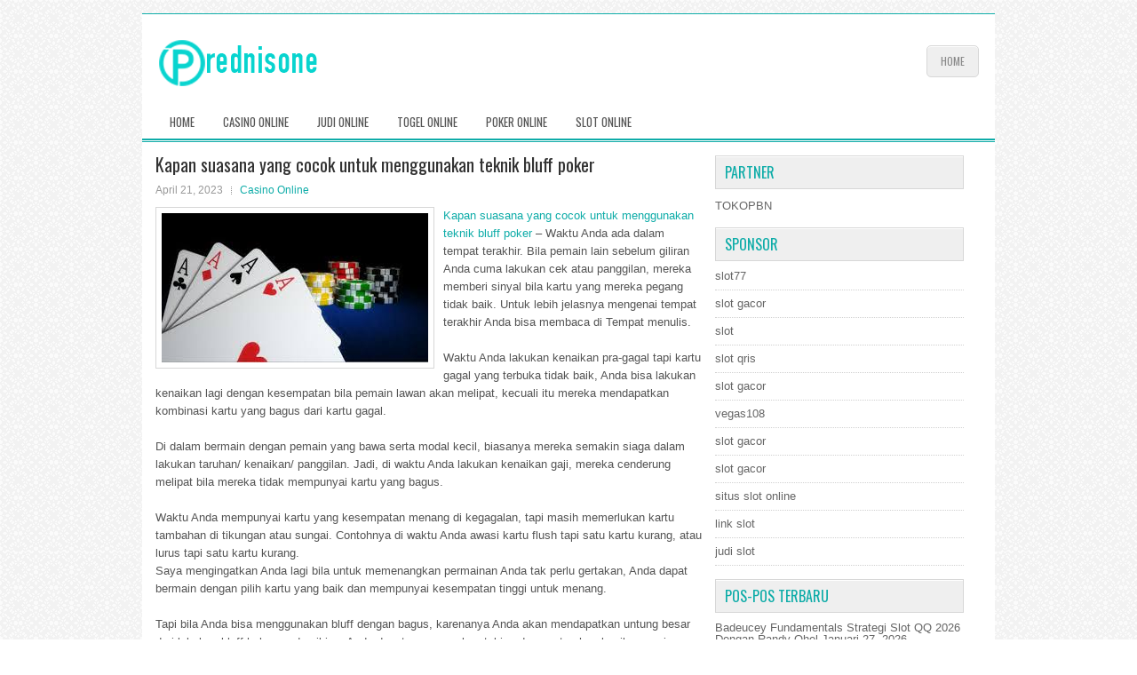

--- FILE ---
content_type: text/html; charset=UTF-8
request_url: http://clomiddrug.com/kapan-suasana-yang-cocok-untuk-menggunakan-teknik-bluff-poker/
body_size: 8784
content:
 <!DOCTYPE html><html xmlns="http://www.w3.org/1999/xhtml" lang="id-ID">
<head profile="http://gmpg.org/xfn/11">
<meta http-equiv="Content-Type" content="text/html; charset=UTF-8" />

<meta name="viewport" content="width=device-width, initial-scale=1.0"/>
<link rel="stylesheet" href="http://clomiddrug.com/wp-content/themes/Impact/lib/css/reset.css" type="text/css" media="screen, projection" />
<link rel="stylesheet" href="http://clomiddrug.com/wp-content/themes/Impact/lib/css/defaults.css" type="text/css" media="screen, projection" />
<!--[if lt IE 8]><link rel="stylesheet" href="http://clomiddrug.com/wp-content/themes/Impact/lib/css/ie.css" type="text/css" media="screen, projection" /><![endif]-->

<link rel="stylesheet" href="http://clomiddrug.com/wp-content/themes/Impact/style.css" type="text/css" media="screen, projection" />

<title>Kapan suasana yang cocok untuk menggunakan teknik bluff poker &#8211; prednisone.stream</title>
<meta name='robots' content='max-image-preview:large' />
<link rel="alternate" type="application/rss+xml" title="prednisone.stream &raquo; Kapan suasana yang cocok untuk menggunakan teknik bluff poker Umpan Komentar" href="http://clomiddrug.com/kapan-suasana-yang-cocok-untuk-menggunakan-teknik-bluff-poker/feed/" />
<script type="text/javascript">
window._wpemojiSettings = {"baseUrl":"https:\/\/s.w.org\/images\/core\/emoji\/14.0.0\/72x72\/","ext":".png","svgUrl":"https:\/\/s.w.org\/images\/core\/emoji\/14.0.0\/svg\/","svgExt":".svg","source":{"concatemoji":"http:\/\/clomiddrug.com\/wp-includes\/js\/wp-emoji-release.min.js?ver=6.1.1"}};
/*! This file is auto-generated */
!function(e,a,t){var n,r,o,i=a.createElement("canvas"),p=i.getContext&&i.getContext("2d");function s(e,t){var a=String.fromCharCode,e=(p.clearRect(0,0,i.width,i.height),p.fillText(a.apply(this,e),0,0),i.toDataURL());return p.clearRect(0,0,i.width,i.height),p.fillText(a.apply(this,t),0,0),e===i.toDataURL()}function c(e){var t=a.createElement("script");t.src=e,t.defer=t.type="text/javascript",a.getElementsByTagName("head")[0].appendChild(t)}for(o=Array("flag","emoji"),t.supports={everything:!0,everythingExceptFlag:!0},r=0;r<o.length;r++)t.supports[o[r]]=function(e){if(p&&p.fillText)switch(p.textBaseline="top",p.font="600 32px Arial",e){case"flag":return s([127987,65039,8205,9895,65039],[127987,65039,8203,9895,65039])?!1:!s([55356,56826,55356,56819],[55356,56826,8203,55356,56819])&&!s([55356,57332,56128,56423,56128,56418,56128,56421,56128,56430,56128,56423,56128,56447],[55356,57332,8203,56128,56423,8203,56128,56418,8203,56128,56421,8203,56128,56430,8203,56128,56423,8203,56128,56447]);case"emoji":return!s([129777,127995,8205,129778,127999],[129777,127995,8203,129778,127999])}return!1}(o[r]),t.supports.everything=t.supports.everything&&t.supports[o[r]],"flag"!==o[r]&&(t.supports.everythingExceptFlag=t.supports.everythingExceptFlag&&t.supports[o[r]]);t.supports.everythingExceptFlag=t.supports.everythingExceptFlag&&!t.supports.flag,t.DOMReady=!1,t.readyCallback=function(){t.DOMReady=!0},t.supports.everything||(n=function(){t.readyCallback()},a.addEventListener?(a.addEventListener("DOMContentLoaded",n,!1),e.addEventListener("load",n,!1)):(e.attachEvent("onload",n),a.attachEvent("onreadystatechange",function(){"complete"===a.readyState&&t.readyCallback()})),(e=t.source||{}).concatemoji?c(e.concatemoji):e.wpemoji&&e.twemoji&&(c(e.twemoji),c(e.wpemoji)))}(window,document,window._wpemojiSettings);
</script>
<style type="text/css">
img.wp-smiley,
img.emoji {
	display: inline !important;
	border: none !important;
	box-shadow: none !important;
	height: 1em !important;
	width: 1em !important;
	margin: 0 0.07em !important;
	vertical-align: -0.1em !important;
	background: none !important;
	padding: 0 !important;
}
</style>
	<link rel='stylesheet' id='wp-block-library-css' href='http://clomiddrug.com/wp-includes/css/dist/block-library/style.min.css?ver=6.1.1' type='text/css' media='all' />
<link rel='stylesheet' id='classic-theme-styles-css' href='http://clomiddrug.com/wp-includes/css/classic-themes.min.css?ver=1' type='text/css' media='all' />
<style id='global-styles-inline-css' type='text/css'>
body{--wp--preset--color--black: #000000;--wp--preset--color--cyan-bluish-gray: #abb8c3;--wp--preset--color--white: #ffffff;--wp--preset--color--pale-pink: #f78da7;--wp--preset--color--vivid-red: #cf2e2e;--wp--preset--color--luminous-vivid-orange: #ff6900;--wp--preset--color--luminous-vivid-amber: #fcb900;--wp--preset--color--light-green-cyan: #7bdcb5;--wp--preset--color--vivid-green-cyan: #00d084;--wp--preset--color--pale-cyan-blue: #8ed1fc;--wp--preset--color--vivid-cyan-blue: #0693e3;--wp--preset--color--vivid-purple: #9b51e0;--wp--preset--gradient--vivid-cyan-blue-to-vivid-purple: linear-gradient(135deg,rgba(6,147,227,1) 0%,rgb(155,81,224) 100%);--wp--preset--gradient--light-green-cyan-to-vivid-green-cyan: linear-gradient(135deg,rgb(122,220,180) 0%,rgb(0,208,130) 100%);--wp--preset--gradient--luminous-vivid-amber-to-luminous-vivid-orange: linear-gradient(135deg,rgba(252,185,0,1) 0%,rgba(255,105,0,1) 100%);--wp--preset--gradient--luminous-vivid-orange-to-vivid-red: linear-gradient(135deg,rgba(255,105,0,1) 0%,rgb(207,46,46) 100%);--wp--preset--gradient--very-light-gray-to-cyan-bluish-gray: linear-gradient(135deg,rgb(238,238,238) 0%,rgb(169,184,195) 100%);--wp--preset--gradient--cool-to-warm-spectrum: linear-gradient(135deg,rgb(74,234,220) 0%,rgb(151,120,209) 20%,rgb(207,42,186) 40%,rgb(238,44,130) 60%,rgb(251,105,98) 80%,rgb(254,248,76) 100%);--wp--preset--gradient--blush-light-purple: linear-gradient(135deg,rgb(255,206,236) 0%,rgb(152,150,240) 100%);--wp--preset--gradient--blush-bordeaux: linear-gradient(135deg,rgb(254,205,165) 0%,rgb(254,45,45) 50%,rgb(107,0,62) 100%);--wp--preset--gradient--luminous-dusk: linear-gradient(135deg,rgb(255,203,112) 0%,rgb(199,81,192) 50%,rgb(65,88,208) 100%);--wp--preset--gradient--pale-ocean: linear-gradient(135deg,rgb(255,245,203) 0%,rgb(182,227,212) 50%,rgb(51,167,181) 100%);--wp--preset--gradient--electric-grass: linear-gradient(135deg,rgb(202,248,128) 0%,rgb(113,206,126) 100%);--wp--preset--gradient--midnight: linear-gradient(135deg,rgb(2,3,129) 0%,rgb(40,116,252) 100%);--wp--preset--duotone--dark-grayscale: url('#wp-duotone-dark-grayscale');--wp--preset--duotone--grayscale: url('#wp-duotone-grayscale');--wp--preset--duotone--purple-yellow: url('#wp-duotone-purple-yellow');--wp--preset--duotone--blue-red: url('#wp-duotone-blue-red');--wp--preset--duotone--midnight: url('#wp-duotone-midnight');--wp--preset--duotone--magenta-yellow: url('#wp-duotone-magenta-yellow');--wp--preset--duotone--purple-green: url('#wp-duotone-purple-green');--wp--preset--duotone--blue-orange: url('#wp-duotone-blue-orange');--wp--preset--font-size--small: 13px;--wp--preset--font-size--medium: 20px;--wp--preset--font-size--large: 36px;--wp--preset--font-size--x-large: 42px;--wp--preset--spacing--20: 0.44rem;--wp--preset--spacing--30: 0.67rem;--wp--preset--spacing--40: 1rem;--wp--preset--spacing--50: 1.5rem;--wp--preset--spacing--60: 2.25rem;--wp--preset--spacing--70: 3.38rem;--wp--preset--spacing--80: 5.06rem;}:where(.is-layout-flex){gap: 0.5em;}body .is-layout-flow > .alignleft{float: left;margin-inline-start: 0;margin-inline-end: 2em;}body .is-layout-flow > .alignright{float: right;margin-inline-start: 2em;margin-inline-end: 0;}body .is-layout-flow > .aligncenter{margin-left: auto !important;margin-right: auto !important;}body .is-layout-constrained > .alignleft{float: left;margin-inline-start: 0;margin-inline-end: 2em;}body .is-layout-constrained > .alignright{float: right;margin-inline-start: 2em;margin-inline-end: 0;}body .is-layout-constrained > .aligncenter{margin-left: auto !important;margin-right: auto !important;}body .is-layout-constrained > :where(:not(.alignleft):not(.alignright):not(.alignfull)){max-width: var(--wp--style--global--content-size);margin-left: auto !important;margin-right: auto !important;}body .is-layout-constrained > .alignwide{max-width: var(--wp--style--global--wide-size);}body .is-layout-flex{display: flex;}body .is-layout-flex{flex-wrap: wrap;align-items: center;}body .is-layout-flex > *{margin: 0;}:where(.wp-block-columns.is-layout-flex){gap: 2em;}.has-black-color{color: var(--wp--preset--color--black) !important;}.has-cyan-bluish-gray-color{color: var(--wp--preset--color--cyan-bluish-gray) !important;}.has-white-color{color: var(--wp--preset--color--white) !important;}.has-pale-pink-color{color: var(--wp--preset--color--pale-pink) !important;}.has-vivid-red-color{color: var(--wp--preset--color--vivid-red) !important;}.has-luminous-vivid-orange-color{color: var(--wp--preset--color--luminous-vivid-orange) !important;}.has-luminous-vivid-amber-color{color: var(--wp--preset--color--luminous-vivid-amber) !important;}.has-light-green-cyan-color{color: var(--wp--preset--color--light-green-cyan) !important;}.has-vivid-green-cyan-color{color: var(--wp--preset--color--vivid-green-cyan) !important;}.has-pale-cyan-blue-color{color: var(--wp--preset--color--pale-cyan-blue) !important;}.has-vivid-cyan-blue-color{color: var(--wp--preset--color--vivid-cyan-blue) !important;}.has-vivid-purple-color{color: var(--wp--preset--color--vivid-purple) !important;}.has-black-background-color{background-color: var(--wp--preset--color--black) !important;}.has-cyan-bluish-gray-background-color{background-color: var(--wp--preset--color--cyan-bluish-gray) !important;}.has-white-background-color{background-color: var(--wp--preset--color--white) !important;}.has-pale-pink-background-color{background-color: var(--wp--preset--color--pale-pink) !important;}.has-vivid-red-background-color{background-color: var(--wp--preset--color--vivid-red) !important;}.has-luminous-vivid-orange-background-color{background-color: var(--wp--preset--color--luminous-vivid-orange) !important;}.has-luminous-vivid-amber-background-color{background-color: var(--wp--preset--color--luminous-vivid-amber) !important;}.has-light-green-cyan-background-color{background-color: var(--wp--preset--color--light-green-cyan) !important;}.has-vivid-green-cyan-background-color{background-color: var(--wp--preset--color--vivid-green-cyan) !important;}.has-pale-cyan-blue-background-color{background-color: var(--wp--preset--color--pale-cyan-blue) !important;}.has-vivid-cyan-blue-background-color{background-color: var(--wp--preset--color--vivid-cyan-blue) !important;}.has-vivid-purple-background-color{background-color: var(--wp--preset--color--vivid-purple) !important;}.has-black-border-color{border-color: var(--wp--preset--color--black) !important;}.has-cyan-bluish-gray-border-color{border-color: var(--wp--preset--color--cyan-bluish-gray) !important;}.has-white-border-color{border-color: var(--wp--preset--color--white) !important;}.has-pale-pink-border-color{border-color: var(--wp--preset--color--pale-pink) !important;}.has-vivid-red-border-color{border-color: var(--wp--preset--color--vivid-red) !important;}.has-luminous-vivid-orange-border-color{border-color: var(--wp--preset--color--luminous-vivid-orange) !important;}.has-luminous-vivid-amber-border-color{border-color: var(--wp--preset--color--luminous-vivid-amber) !important;}.has-light-green-cyan-border-color{border-color: var(--wp--preset--color--light-green-cyan) !important;}.has-vivid-green-cyan-border-color{border-color: var(--wp--preset--color--vivid-green-cyan) !important;}.has-pale-cyan-blue-border-color{border-color: var(--wp--preset--color--pale-cyan-blue) !important;}.has-vivid-cyan-blue-border-color{border-color: var(--wp--preset--color--vivid-cyan-blue) !important;}.has-vivid-purple-border-color{border-color: var(--wp--preset--color--vivid-purple) !important;}.has-vivid-cyan-blue-to-vivid-purple-gradient-background{background: var(--wp--preset--gradient--vivid-cyan-blue-to-vivid-purple) !important;}.has-light-green-cyan-to-vivid-green-cyan-gradient-background{background: var(--wp--preset--gradient--light-green-cyan-to-vivid-green-cyan) !important;}.has-luminous-vivid-amber-to-luminous-vivid-orange-gradient-background{background: var(--wp--preset--gradient--luminous-vivid-amber-to-luminous-vivid-orange) !important;}.has-luminous-vivid-orange-to-vivid-red-gradient-background{background: var(--wp--preset--gradient--luminous-vivid-orange-to-vivid-red) !important;}.has-very-light-gray-to-cyan-bluish-gray-gradient-background{background: var(--wp--preset--gradient--very-light-gray-to-cyan-bluish-gray) !important;}.has-cool-to-warm-spectrum-gradient-background{background: var(--wp--preset--gradient--cool-to-warm-spectrum) !important;}.has-blush-light-purple-gradient-background{background: var(--wp--preset--gradient--blush-light-purple) !important;}.has-blush-bordeaux-gradient-background{background: var(--wp--preset--gradient--blush-bordeaux) !important;}.has-luminous-dusk-gradient-background{background: var(--wp--preset--gradient--luminous-dusk) !important;}.has-pale-ocean-gradient-background{background: var(--wp--preset--gradient--pale-ocean) !important;}.has-electric-grass-gradient-background{background: var(--wp--preset--gradient--electric-grass) !important;}.has-midnight-gradient-background{background: var(--wp--preset--gradient--midnight) !important;}.has-small-font-size{font-size: var(--wp--preset--font-size--small) !important;}.has-medium-font-size{font-size: var(--wp--preset--font-size--medium) !important;}.has-large-font-size{font-size: var(--wp--preset--font-size--large) !important;}.has-x-large-font-size{font-size: var(--wp--preset--font-size--x-large) !important;}
.wp-block-navigation a:where(:not(.wp-element-button)){color: inherit;}
:where(.wp-block-columns.is-layout-flex){gap: 2em;}
.wp-block-pullquote{font-size: 1.5em;line-height: 1.6;}
</style>
<script type='text/javascript' src='http://clomiddrug.com/wp-includes/js/jquery/jquery.min.js?ver=3.6.1' id='jquery-core-js'></script>
<script type='text/javascript' src='http://clomiddrug.com/wp-includes/js/jquery/jquery-migrate.min.js?ver=3.3.2' id='jquery-migrate-js'></script>
<script type='text/javascript' src='http://clomiddrug.com/wp-content/themes/Impact/lib/js/superfish.js?ver=6.1.1' id='superfish-js'></script>
<script type='text/javascript' src='http://clomiddrug.com/wp-content/themes/Impact/lib/js/jquery.mobilemenu.js?ver=6.1.1' id='mobilemenu-js'></script>
<link rel="https://api.w.org/" href="http://clomiddrug.com/wp-json/" /><link rel="alternate" type="application/json" href="http://clomiddrug.com/wp-json/wp/v2/posts/2488" /><link rel="EditURI" type="application/rsd+xml" title="RSD" href="http://clomiddrug.com/xmlrpc.php?rsd" />
<link rel="wlwmanifest" type="application/wlwmanifest+xml" href="http://clomiddrug.com/wp-includes/wlwmanifest.xml" />

<link rel="canonical" href="http://clomiddrug.com/kapan-suasana-yang-cocok-untuk-menggunakan-teknik-bluff-poker/" />
<link rel='shortlink' href='http://clomiddrug.com/?p=2488' />
<link rel="alternate" type="application/json+oembed" href="http://clomiddrug.com/wp-json/oembed/1.0/embed?url=http%3A%2F%2Fclomiddrug.com%2Fkapan-suasana-yang-cocok-untuk-menggunakan-teknik-bluff-poker%2F" />
<link rel="alternate" type="text/xml+oembed" href="http://clomiddrug.com/wp-json/oembed/1.0/embed?url=http%3A%2F%2Fclomiddrug.com%2Fkapan-suasana-yang-cocok-untuk-menggunakan-teknik-bluff-poker%2F&#038;format=xml" />
<link rel="shortcut icon" href="/wp-content/uploads/2021/08/prednisone-f.png" type="image/x-icon" />
<link rel="alternate" type="application/rss+xml" title="prednisone.stream RSS Feed" href="http://clomiddrug.com/feed/" />
<link rel="pingback" href="http://clomiddrug.com/xmlrpc.php" />

</head>

<body class="post-template-default single single-post postid-2488 single-format-standard">

<div id="container">

    <div id="header">
    
        <div class="logo">
         
            <a href="http://clomiddrug.com"><img src="/wp-content/uploads/2021/08/prednisone-1.png" alt="prednisone.stream" title="prednisone.stream" /></a>
         
        </div><!-- .logo -->

        <div class="header-right">
            			        <div class="menu-primary-container">
			<ul class="menus menu-primary">
                <li ><a href="http://clomiddrug.com">Home</a></li>
							</ul>
		</div>
                      <!--.primary menu--> 	
                </div><!-- .header-right -->
        
    </div><!-- #header -->
    
            <div class="clearfix">
            			<div class="menu-secondary-container"><ul id="menu-main-menu" class="menus menu-secondary"><li id="menu-item-74" class="menu-item menu-item-type-custom menu-item-object-custom menu-item-home menu-item-74"><a href="http://clomiddrug.com/">Home</a></li>
<li id="menu-item-76" class="menu-item menu-item-type-taxonomy menu-item-object-category current-post-ancestor current-menu-parent current-post-parent menu-item-76"><a href="http://clomiddrug.com/category/casino-online/">Casino Online</a></li>
<li id="menu-item-78" class="menu-item menu-item-type-taxonomy menu-item-object-category menu-item-78"><a href="http://clomiddrug.com/category/judi-online/">Judi Online</a></li>
<li id="menu-item-79" class="menu-item menu-item-type-taxonomy menu-item-object-category menu-item-79"><a href="http://clomiddrug.com/category/togel-online/">Togel Online</a></li>
<li id="menu-item-80" class="menu-item menu-item-type-taxonomy menu-item-object-category menu-item-80"><a href="http://clomiddrug.com/category/poker-online/">Poker Online</a></li>
<li id="menu-item-81" class="menu-item menu-item-type-taxonomy menu-item-object-category menu-item-81"><a href="http://clomiddrug.com/category/slot-online/">Slot Online</a></li>
</ul></div>              <!--.secondary menu--> 	
                </div>
    
    <div id="main">
    
            
        <div id="content">
            
                    
            
    <div class="post post-single clearfix post-2488 type-post status-publish format-standard has-post-thumbnail hentry category-casino-online tag-casino tag-judi tag-poker tag-slot tag-togel" id="post-2488">
    
        <h2 class="title">Kapan suasana yang cocok untuk menggunakan teknik bluff poker</h2>
        
        <div class="postmeta-primary">
    
            <span class="meta_date">April 21, 2023</span>
           &nbsp; <span class="meta_categories"><a href="http://clomiddrug.com/category/casino-online/" rel="category tag">Casino Online</a></span>
    
                 
        </div>
        
        <div class="entry clearfix">
            
            <img width="300" height="168" src="http://clomiddrug.com/wp-content/uploads/2021/09/KARTU11001100127.jpg" class="alignleft featured_image wp-post-image" alt="" decoding="async" />            
            <p><a href="http://clomiddrug.com/kapan-suasana-yang-cocok-untuk-menggunakan-teknik-bluff-poker/">Kapan suasana yang cocok untuk menggunakan teknik bluff poker</a> &#8211; Waktu Anda ada dalam tempat terakhir. Bila pemain lain sebelum giliran Anda cuma lakukan cek atau panggilan, mereka memberi sinyal bila kartu yang mereka pegang tidak baik. Untuk lebih jelasnya mengenai tempat terakhir Anda bisa membaca di Tempat menulis.</p>
<p>Waktu Anda lakukan kenaikan pra-gagal tapi kartu gagal yang terbuka tidak baik, Anda bisa lakukan kenaikan lagi dengan kesempatan bila pemain lawan akan melipat, kecuali itu mereka mendapatkan kombinasi kartu yang bagus dari kartu gagal.</p>
<p>Di dalam bermain dengan pemain yang bawa serta modal kecil, biasanya mereka semakin siaga dalam lakukan taruhan/ kenaikan/ panggilan. Jadi, di waktu Anda lakukan kenaikan gaji, mereka cenderung melipat bila mereka tidak mempunyai kartu yang bagus.</p>
<p>Waktu Anda mempunyai kartu yang kesempatan menang di kegagalan, tapi masih memerlukan kartu tambahan di tikungan atau sungai. Contohnya di waktu Anda awasi kartu flush tapi satu kartu kurang, atau lurus tapi satu kartu kurang.<br />
Saya mengingatkan Anda lagi bila untuk memenangkan permainan Anda tak perlu gertakan, Anda dapat bermain dengan pilih kartu yang baik dan mempunyai kesempatan tinggi untuk menang.</p>
<p>Tapi bila Anda bisa menggunakan bluff dengan bagus, karenanya Anda akan mendapatkan untung besar dari lakukan bluff hal yang demikian. Anda dapat menggunakan tebing dengan taruhan kecil sampai pemain lain berasumsi bila Anda tidak sering bermain dengan kartu yang loyo/ buruk, dan di waktu Anda terima kartu yang bagus, mereka akan mengambil komponen dalam taruhan besar sebab usaha kartu Anda loyo, dan Anda akan peroleh untung besar dari efek memakai bluff kunjungi agen judi <a href="https://klik.fun/agenbrand">rtp live hari ini</a>.</p>
<p>Apa Anda telah merajai keterkaitan tebing dengan bagus? Bila tidak, awalilah belajar bagaimana menggunakan gertakan mulai saat ini. Semoga artikel kami bermanfaat untuk anda.</p>
    
        </div>
        
        <div class="postmeta-secondary"><span class="meta_tags"><a href="http://clomiddrug.com/tag/casino/" rel="tag">Casino</a>, <a href="http://clomiddrug.com/tag/judi/" rel="tag">Judi</a>, <a href="http://clomiddrug.com/tag/poker/" rel="tag">Poker</a>, <a href="http://clomiddrug.com/tag/slot/" rel="tag">Slot</a>, <a href="http://clomiddrug.com/tag/togel/" rel="tag">Togel</a></span></div> 
        
    
    </div><!-- Post ID 2488 -->
    
                
                    
        </div><!-- #content -->
    
        
<div id="sidebar-primary">

		
		<ul class="widget_text widget-container">
			<li id="custom_html-6" class="widget_text widget widget_custom_html">
				<h3 class="widgettitle">PARTNER</h3>
				<div class="textwidget custom-html-widget"><a href="https://www.tokopbn.com/">TOKOPBN</a></div>
			</li>
		</ul>
    	
		<ul class="widget-container">
			<li id="sponsor" class="widget widget_meta">
				<h3 class="widgettitle">Sponsor</h3>			
				<ul>
					<li><a href="https://rbc.gov.rw/fileadmin/templates/web/index.html">slot77</a></li>
                            <li><a href="https://www.asianwindky.com/menu">slot gacor</a></li>
                            <li><a href="https://www.kazanscience.ru/ru/sbornik">slot</a></li>
                            <li><a href="https://www.baybrooknailspa.com/services/">slot qris</a></li>
                            <li><a href="https://www.cavemenfoods.com/menu/">slot gacor</a></li>
                            <li><a href="https://thegardenpik.com/menu/">vegas108</a></li>
                            <li><a href="https://mymagictank.com/">slot gacor</a></li>
                            <li><a href="https://lacasadipasta.com/menu/">slot gacor</a></li>
                            <li><a href="https://aliceripoll.com/">situs slot online</a></li>
                            <li><a href="https://www.lesvalades.com/">link slot</a></li>
                            <li><a href="https://www.philippineshonolulu.org/">judi slot</a></li>
                            				</ul>
			</li>
		</ul>
		
	
    
		<ul class="widget-container"><li id="recent-posts-4" class="widget widget_recent_entries">
		<h3 class="widgettitle">Pos-pos Terbaru</h3>
		<ul>
											<li>
					<a href="http://clomiddrug.com/badeucey-fundamentals-strategi-slot-qq-2026-dengan-randy-ohel/">Badeucey Fundamentals Strategi Slot QQ 2026 Dengan Randy Ohel</a>
											<span class="post-date">Januari 27, 2026</span>
									</li>
											<li>
					<a href="http://clomiddrug.com/menentukan-profesional-nyata-versus-profesional-slot-toto-2026/">Menentukan profesional nyata versus profesional Slot Toto 2026</a>
											<span class="post-date">Januari 27, 2026</span>
									</li>
											<li>
					<a href="http://clomiddrug.com/game-ini-betul-betul-populer-di-sejumlah-bagian-negara-tapi-game-poker-2026/">Game ini betul-betul populer di sejumlah bagian negara tapi Game Poker 2026</a>
											<span class="post-date">Januari 26, 2026</span>
									</li>
											<li>
					<a href="http://clomiddrug.com/toto-2026-genre-permainan-paling-populer-di-industri-toto-2026-online/">Toto 2026 genre permainan paling populer di industri Toto 2026 online</a>
											<span class="post-date">Januari 24, 2026</span>
									</li>
											<li>
					<a href="http://clomiddrug.com/kartu-houston-curtis-mengungkap-fakta-dari-fiksi-dalam-game-slot-gacor-molly/">Kartu Houston Curtis Mengungkap Fakta Dari Fiksi Dalam Game Slot Gacor Molly</a>
											<span class="post-date">Januari 24, 2026</span>
									</li>
					</ul>

		</li></ul><ul class="widget-container"><li id="meta-4" class="widget widget_meta"><h3 class="widgettitle">Meta</h3>
		<ul>
						<li><a href="http://clomiddrug.com/wp-login.php">Masuk</a></li>
			<li><a href="http://clomiddrug.com/feed/">Feed entri</a></li>
			<li><a href="http://clomiddrug.com/comments/feed/">Feed komentar</a></li>

			<li><a href="https://wordpress.org/">WordPress.org</a></li>
		</ul>

		</li></ul><ul class="widget-container"><li id="categories-2" class="widget widget_categories"><h3 class="widgettitle">Kategori</h3>
			<ul>
					<li class="cat-item cat-item-4"><a href="http://clomiddrug.com/category/casino-online/">Casino Online</a> (439)
</li>
	<li class="cat-item cat-item-2"><a href="http://clomiddrug.com/category/judi-online/">Judi Online</a> (414)
</li>
	<li class="cat-item cat-item-3"><a href="http://clomiddrug.com/category/poker-online/">Poker Online</a> (321)
</li>
	<li class="cat-item cat-item-7"><a href="http://clomiddrug.com/category/slot-online/">Slot Online</a> (228)
</li>
	<li class="cat-item cat-item-5"><a href="http://clomiddrug.com/category/togel-online/">Togel Online</a> (223)
</li>
			</ul>

			</li></ul><ul class="widget-container"><li id="archives-4" class="widget widget_archive"><h3 class="widgettitle">Arsip</h3>
			<ul>
					<li><a href='http://clomiddrug.com/2026/01/'>Januari 2026</a>&nbsp;(20)</li>
	<li><a href='http://clomiddrug.com/2025/12/'>Desember 2025</a>&nbsp;(29)</li>
	<li><a href='http://clomiddrug.com/2025/11/'>November 2025</a>&nbsp;(33)</li>
	<li><a href='http://clomiddrug.com/2025/10/'>Oktober 2025</a>&nbsp;(23)</li>
	<li><a href='http://clomiddrug.com/2025/09/'>September 2025</a>&nbsp;(25)</li>
	<li><a href='http://clomiddrug.com/2025/08/'>Agustus 2025</a>&nbsp;(16)</li>
	<li><a href='http://clomiddrug.com/2025/07/'>Juli 2025</a>&nbsp;(21)</li>
	<li><a href='http://clomiddrug.com/2025/06/'>Juni 2025</a>&nbsp;(23)</li>
	<li><a href='http://clomiddrug.com/2025/05/'>Mei 2025</a>&nbsp;(13)</li>
	<li><a href='http://clomiddrug.com/2025/04/'>April 2025</a>&nbsp;(25)</li>
	<li><a href='http://clomiddrug.com/2025/03/'>Maret 2025</a>&nbsp;(41)</li>
	<li><a href='http://clomiddrug.com/2025/02/'>Februari 2025</a>&nbsp;(32)</li>
	<li><a href='http://clomiddrug.com/2025/01/'>Januari 2025</a>&nbsp;(22)</li>
	<li><a href='http://clomiddrug.com/2024/12/'>Desember 2024</a>&nbsp;(31)</li>
	<li><a href='http://clomiddrug.com/2024/11/'>November 2024</a>&nbsp;(29)</li>
	<li><a href='http://clomiddrug.com/2024/10/'>Oktober 2024</a>&nbsp;(38)</li>
	<li><a href='http://clomiddrug.com/2024/09/'>September 2024</a>&nbsp;(31)</li>
	<li><a href='http://clomiddrug.com/2024/08/'>Agustus 2024</a>&nbsp;(34)</li>
	<li><a href='http://clomiddrug.com/2024/07/'>Juli 2024</a>&nbsp;(39)</li>
	<li><a href='http://clomiddrug.com/2024/06/'>Juni 2024</a>&nbsp;(48)</li>
	<li><a href='http://clomiddrug.com/2024/05/'>Mei 2024</a>&nbsp;(36)</li>
	<li><a href='http://clomiddrug.com/2024/04/'>April 2024</a>&nbsp;(33)</li>
	<li><a href='http://clomiddrug.com/2024/03/'>Maret 2024</a>&nbsp;(47)</li>
	<li><a href='http://clomiddrug.com/2024/02/'>Februari 2024</a>&nbsp;(29)</li>
	<li><a href='http://clomiddrug.com/2024/01/'>Januari 2024</a>&nbsp;(31)</li>
	<li><a href='http://clomiddrug.com/2023/12/'>Desember 2023</a>&nbsp;(27)</li>
	<li><a href='http://clomiddrug.com/2023/11/'>November 2023</a>&nbsp;(22)</li>
	<li><a href='http://clomiddrug.com/2023/10/'>Oktober 2023</a>&nbsp;(39)</li>
	<li><a href='http://clomiddrug.com/2023/09/'>September 2023</a>&nbsp;(24)</li>
	<li><a href='http://clomiddrug.com/2023/08/'>Agustus 2023</a>&nbsp;(32)</li>
	<li><a href='http://clomiddrug.com/2023/07/'>Juli 2023</a>&nbsp;(36)</li>
	<li><a href='http://clomiddrug.com/2023/06/'>Juni 2023</a>&nbsp;(32)</li>
	<li><a href='http://clomiddrug.com/2023/05/'>Mei 2023</a>&nbsp;(43)</li>
	<li><a href='http://clomiddrug.com/2023/04/'>April 2023</a>&nbsp;(35)</li>
	<li><a href='http://clomiddrug.com/2023/03/'>Maret 2023</a>&nbsp;(33)</li>
	<li><a href='http://clomiddrug.com/2023/02/'>Februari 2023</a>&nbsp;(32)</li>
	<li><a href='http://clomiddrug.com/2023/01/'>Januari 2023</a>&nbsp;(36)</li>
	<li><a href='http://clomiddrug.com/2022/12/'>Desember 2022</a>&nbsp;(31)</li>
	<li><a href='http://clomiddrug.com/2022/11/'>November 2022</a>&nbsp;(33)</li>
	<li><a href='http://clomiddrug.com/2022/10/'>Oktober 2022</a>&nbsp;(37)</li>
	<li><a href='http://clomiddrug.com/2022/09/'>September 2022</a>&nbsp;(32)</li>
	<li><a href='http://clomiddrug.com/2022/08/'>Agustus 2022</a>&nbsp;(38)</li>
	<li><a href='http://clomiddrug.com/2022/07/'>Juli 2022</a>&nbsp;(30)</li>
	<li><a href='http://clomiddrug.com/2022/06/'>Juni 2022</a>&nbsp;(39)</li>
	<li><a href='http://clomiddrug.com/2022/05/'>Mei 2022</a>&nbsp;(35)</li>
	<li><a href='http://clomiddrug.com/2022/04/'>April 2022</a>&nbsp;(30)</li>
	<li><a href='http://clomiddrug.com/2022/03/'>Maret 2022</a>&nbsp;(36)</li>
	<li><a href='http://clomiddrug.com/2022/02/'>Februari 2022</a>&nbsp;(26)</li>
	<li><a href='http://clomiddrug.com/2022/01/'>Januari 2022</a>&nbsp;(32)</li>
	<li><a href='http://clomiddrug.com/2021/12/'>Desember 2021</a>&nbsp;(28)</li>
	<li><a href='http://clomiddrug.com/2021/11/'>November 2021</a>&nbsp;(24)</li>
	<li><a href='http://clomiddrug.com/2021/10/'>Oktober 2021</a>&nbsp;(16)</li>
	<li><a href='http://clomiddrug.com/2021/09/'>September 2021</a>&nbsp;(14)</li>
	<li><a href='http://clomiddrug.com/2021/08/'>Agustus 2021</a>&nbsp;(2)</li>
			</ul>

			</li></ul><ul class="widget-container"><li id="tag_cloud-2" class="widget widget_tag_cloud"><h3 class="widgettitle">Tag</h3><div class="tagcloud"><a href="http://clomiddrug.com/tag/bola/" class="tag-cloud-link tag-link-23 tag-link-position-1" style="font-size: 8pt;" aria-label="Bola (1 item)">Bola</a>
<a href="http://clomiddrug.com/tag/casino/" class="tag-cloud-link tag-link-19 tag-link-position-2" style="font-size: 21.951890034364pt;" aria-label="Casino (1.576 item)">Casino</a>
<a href="http://clomiddrug.com/tag/casino-online/" class="tag-cloud-link tag-link-13 tag-link-position-3" style="font-size: 8pt;" aria-label="casino online (1 item)">casino online</a>
<a href="http://clomiddrug.com/tag/judi/" class="tag-cloud-link tag-link-18 tag-link-position-4" style="font-size: 22pt;" aria-label="Judi (1.620 item)">Judi</a>
<a href="http://clomiddrug.com/tag/judi-online/" class="tag-cloud-link tag-link-12 tag-link-position-5" style="font-size: 8.8659793814433pt;" aria-label="judi online (2 item)">judi online</a>
<a href="http://clomiddrug.com/tag/keamanan-dalam-permainan-poker-online/" class="tag-cloud-link tag-link-15 tag-link-position-6" style="font-size: 8pt;" aria-label="Keamanan Dalam Permainan Poker Online (1 item)">Keamanan Dalam Permainan Poker Online</a>
<a href="http://clomiddrug.com/tag/keuntungan-jika-anda-bermain-di-situs-judi-online/" class="tag-cloud-link tag-link-10 tag-link-position-7" style="font-size: 8pt;" aria-label="Keuntungan Jika Anda Bermain di Situs Judi Online (1 item)">Keuntungan Jika Anda Bermain di Situs Judi Online</a>
<a href="http://clomiddrug.com/tag/live-casino/" class="tag-cloud-link tag-link-14 tag-link-position-8" style="font-size: 8pt;" aria-label="live casino (1 item)">live casino</a>
<a href="http://clomiddrug.com/tag/permainan-poker/" class="tag-cloud-link tag-link-17 tag-link-position-9" style="font-size: 8pt;" aria-label="permainan poker (1 item)">permainan poker</a>
<a href="http://clomiddrug.com/tag/poker/" class="tag-cloud-link tag-link-20 tag-link-position-10" style="font-size: 21.855670103093pt;" aria-label="Poker (1.511 item)">Poker</a>
<a href="http://clomiddrug.com/tag/poker-online/" class="tag-cloud-link tag-link-16 tag-link-position-11" style="font-size: 8pt;" aria-label="poker online (1 item)">poker online</a>
<a href="http://clomiddrug.com/tag/situs-judi/" class="tag-cloud-link tag-link-11 tag-link-position-12" style="font-size: 8pt;" aria-label="situs judi (1 item)">situs judi</a>
<a href="http://clomiddrug.com/tag/slot/" class="tag-cloud-link tag-link-21 tag-link-position-13" style="font-size: 21.759450171821pt;" aria-label="Slot (1.449 item)">Slot</a>
<a href="http://clomiddrug.com/tag/togel/" class="tag-cloud-link tag-link-22 tag-link-position-14" style="font-size: 21.470790378007pt;" aria-label="Togel (1.251 item)">Togel</a></div>
</li></ul><ul class="widget-container"><li id="search-4" class="widget widget_search"> 
<div id="search" title="Type and hit enter">
    <form method="get" id="searchform" action="http://clomiddrug.com/"> 
        <input type="text" value="Search" 
            name="s" id="s"  onblur="if (this.value == '')  {this.value = 'Search';}"  
            onfocus="if (this.value == 'Search') {this.value = '';}" 
        />
    </form>
</div><!-- #search --></li></ul><ul class="widget-container"><li id="block-2" class="widget widget_block"><!-- 75edf411a47d971809e6e6c4e1d8c5ae --></li></ul>    
</div><!-- #sidebar-primary -->        
                
    </div><!-- #main -->
    
    
    <div id="footer-widgets" class="clearfix">
                <div class="footer-widget-box">
                    </div>
        
        <div class="footer-widget-box">
                    </div>
        
        <div class="footer-widget-box footer-widget-box-last">
                    </div>
        
    </div>

    <div id="footer">
    
        <div id="copyrights">
             &copy; 2026  <a href="http://clomiddrug.com/">prednisone.stream</a> 
        </div>
        
                
        <div id="credits" style="overflow-y: hidden;overflow-x: visible;width: 400px;margin: auto;">
				<div style="width: 10000px;text-align: left;">
					Powered by <a href="http://wordpress.org/"><strong>WordPress</strong></a> | Theme Designed by:  <a href="https://www.bca.co.id/" rel="follow">Bank bca</a> <a href="https://www.bni.co.id/" rel="follow">Bank bni</a> <a href="https://bri.co.id/" rel="follow">Bank bri</a> <a href="https://www.btn.co.id/" rel="follow">Bank btn</a> <a href="https://www.cimbniaga.co.id" rel="follow">Bank cimbniaga</a> <a href="https://www.citibank.co.id/" rel="follow">Bank citibank</a> <a href="https://www.danamon.co.id" rel="follow">Bank danamon</a> <a href="https://www.bi.go.id/" rel="follow">Bank Indonesia</a> <a href="https://www.klikmbc.co.id/" rel="follow">Bank klikmbc</a> <a href="https://www.bankmandiri.co.id/" rel="follow">Bank mandiri</a> <a href="https://www.ocbc.com/" rel="follow">Bank ocbc</a> <a href="https://www.panin.co.id/" rel="follow">bank Panin</a> <a href="http://facebook.com/" rel="follow">facebook</a> <a href="https://google.co.id/" rel="follow">google</a> <a href="https://www.instagram.com/" rel="follow">instagram</a> <a href="https://www.maybank.co.id/" rel="follow">maybank</a> <a href="http://paypal.com/" rel="follow">paypall</a> <a href="https://www.telkom.co.id/" rel="follow">telkom</a> <a href="https://www.telkomsel.com/" rel="follow">telkomsel</a> <a href="https://www.tiktok.com/" rel="follow">tiktok</a> <a href="http://twitter.com/" rel="follow">twitter</a> <a href="https://web.whatsapp.com/" rel="follow">WA</a> <a href="http://youtube.com/" rel="follow">youtube</a>						
				</div>
			</div><!-- #credits -->
			
        
    </div><!-- #footer -->
    
</div><!-- #container -->

<script type='text/javascript' src='http://clomiddrug.com/wp-includes/js/comment-reply.min.js?ver=6.1.1' id='comment-reply-js'></script>
<script type='text/javascript' src='http://clomiddrug.com/wp-includes/js/hoverIntent.min.js?ver=1.10.2' id='hoverIntent-js'></script>

<script type='text/javascript'>
/* <![CDATA[ */
jQuery.noConflict();
jQuery(function(){ 
	jQuery('ul.menu-primary').superfish({ 
	animation: {opacity:'show'},
autoArrows:  true,
                dropShadows: false, 
                speed: 200,
                delay: 800
                });
            });
jQuery('.menu-primary-container').mobileMenu({
                defaultText: 'Menu',
                className: 'menu-primary-responsive',
                containerClass: 'menu-primary-responsive-container',
                subMenuDash: '&ndash;'
            });

jQuery(function(){ 
	jQuery('ul.menu-secondary').superfish({ 
	animation: {opacity:'show'},
autoArrows:  true,
                dropShadows: false, 
                speed: 200,
                delay: 800
                });
            });
jQuery('.menu-secondary-container').mobileMenu({
                defaultText: 'Navigation',
                className: 'menu-secondary-responsive',
                containerClass: 'menu-secondary-responsive-container',
                subMenuDash: '&ndash;'
            });

/* ]]> */
</script>
<script defer src="https://static.cloudflareinsights.com/beacon.min.js/vcd15cbe7772f49c399c6a5babf22c1241717689176015" integrity="sha512-ZpsOmlRQV6y907TI0dKBHq9Md29nnaEIPlkf84rnaERnq6zvWvPUqr2ft8M1aS28oN72PdrCzSjY4U6VaAw1EQ==" data-cf-beacon='{"version":"2024.11.0","token":"f7401dfb0e644618850a063ed5f1d2a3","r":1,"server_timing":{"name":{"cfCacheStatus":true,"cfEdge":true,"cfExtPri":true,"cfL4":true,"cfOrigin":true,"cfSpeedBrain":true},"location_startswith":null}}' crossorigin="anonymous"></script>
</body>
</html>